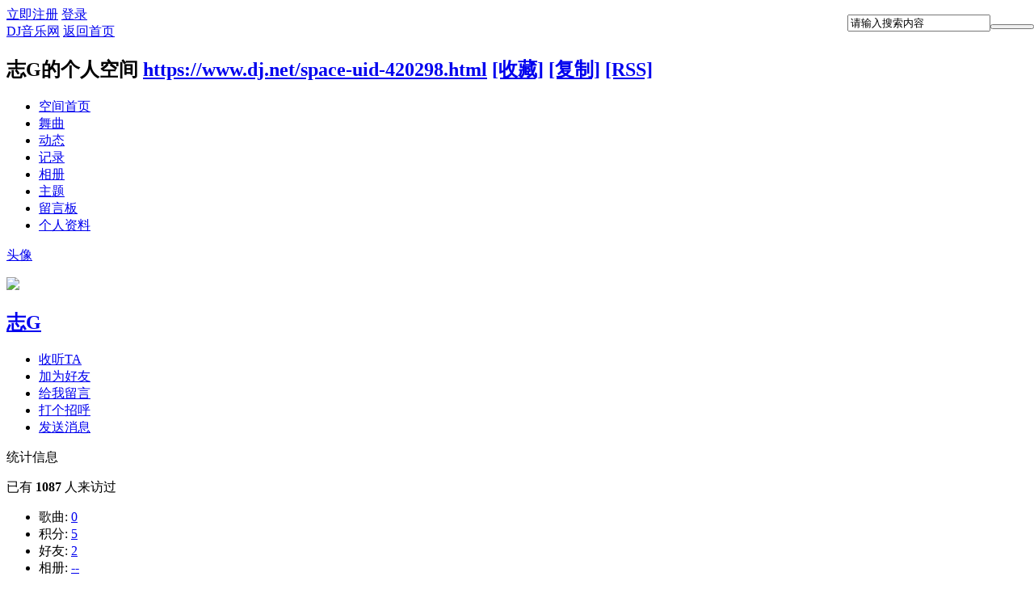

--- FILE ---
content_type: text/html; charset=gbk
request_url: https://www.dj.net/space-uid-420298.html
body_size: 5922
content:
<!DOCTYPE html>
<html>
<head>
<meta http-equiv="Content-Type" content="text/html; charset=gbk" />
<meta charset="gbk">
<meta http-equiv="X-UA-Compatible" content="IE=edge">
<title>志G的空间 -  DJ音乐网</title>

<meta name="keywords" content="志G的空间" />
<meta name="description" content="志G的空间 ,DJ音乐网" />
<meta name="generator" content="Discuz! X3.3" />
<meta name="author" content="Discuz! Team and Comsenz UI Team" />
<meta name="copyright" content="2001-2012 Comsenz Inc." />
<meta name="MSSmartTagsPreventParsing" content="True" />
<meta http-equiv="MSThemeCompatible" content="Yes" />
<base href="https://www.dj.net/" /><link rel="stylesheet" type="text/css" href="data/cache/style_3_common.css?XTi" /><link rel="stylesheet" type="text/css" href="data/cache/style_3_home_space.css?XTi" /><script type="text/javascript">var STYLEID = '3', STATICURL = 'static/', IMGDIR = 'static/image/common', VERHASH = 'XTi', charset = 'gbk', discuz_uid = '0', cookiepre = 'rc9h_2be3_', cookiedomain = '.dj.net', cookiepath = '/', showusercard = '1', attackevasive = '0', disallowfloat = 'newthread', creditnotice = '2|乐豆|颗,4|DJ币|元,6|分成(停用)|元,7|佣金|点', defaultstyle = '', REPORTURL = 'aHR0cDovL3d3dy5kai5uZXQvc3BhY2UtdWlkLTQyMDI5OC5odG1s', SITEURL = 'https://www.dj.net/', JSPATH = 'static/js/', CSSPATH = 'data/cache/style_', DYNAMICURL = '';</script>
<script src="static/js/common.js?XTi" type="text/javascript"></script>
<script src="template/zhzh_dzmusic/js/jquery.js?XTi" type="text/javascript"></script>
    <script type="text/javascript">jq = jQuery.noConflict(false);</script>
    <script src="template/zhzh_dzmusic/js/jquery.cookies.js?XTi" type="text/javascript"></script>
    <script src="template/zhzh_dzmusic/js/music_lplaybar_forspace.js?XTi" type="text/javascript"></script>
    <script type="text/javascript">
jq(function(){jq('.playbtnbox').ListCtrlBar({rndclass:'pn pn1',lplayclass:'pn',getdatatype:2,listselecter:'ul',showtitle:true});});
    </script>

<script src="static/js/home.js?XTi" type="text/javascript"></script>
<link rel="stylesheet" type="text/css" href='data/cache/style_3_css_space.css?XTi' />
<link id="style_css" rel="stylesheet" type="text/css" href="static/space/t1/style.css?XTi">
<style id="diy_style"></style>
<link rel="canonical" href="https://www.dj.net/space-uid-420298.html">
</head>

<body id="space" onkeydown="if(event.keyCode==27) return false;">
<div id="append_parent"></div>
<div id="ajaxwaitid"></div>


<div id="toptb" class="cl">
<div class="y">
<a href="member.php?mod=321reg1ster">立即注册</a>
<a href="member.php?mod=logging&amp;action=login" onClick="showWindow('login', this.href)">登录</a>
</div>
<div class="z">
<a href="./" title="DJ音乐网" class="xw1">DJ音乐网</a>
<a href="https://www.dj.net/home.php?mod=space&amp;do=home" id="navs" class="showmenu" onMouseOver="showMenu(this.id);">返回首页</a>
</div>
</div>
<div id="hd" class="wp cl">

<h2 id="spaceinfoshow"><strong id="spacename" class="mbn">
志G的个人空间</strong>
<span class="xs0 xw0">
<a id="domainurl" href="https://www.dj.net/space-uid-420298.html" onClick="setCopy('https://www.dj.net/space-uid-420298.html', '空间地址复制成功');return false;">https://www.dj.net/space-uid-420298.html</a>
<a href="javascript:;" onClick="addFavorite(location.href, document.title)">[收藏]</a>
<a id="domainurl" href="https://www.dj.net/space-uid-420298.html" onClick="setCopy('https://www.dj.net/space-uid-420298.html', '空间地址复制成功');return false;">[复制]</a>
<a href="https://www.dj.net/home.php?mod=rss&amp;uid=420298">[RSS]</a>
</span>
<span id="spacedescription" class="xs1 xw0 mtn"></span>
</h2><div id="nv">
<ul>
<li><a href="https://www.dj.net/space-uid-420298.html">空间首页</a></li>
            <li><a href="https://www.dj.net/home.php?mod=space&amp;uid=420298&amp;do=music&amp;view=me&amp;from=space">舞曲</a></li>
<li><a href="https://www.dj.net/home.php?mod=space&amp;uid=420298&amp;do=home&amp;view=me&amp;from=space">动态</a></li>
<li><a href="https://www.dj.net/home.php?mod=space&amp;uid=420298&amp;do=doing&amp;view=me&amp;from=space">记录</a></li>
<li><a href="https://www.dj.net/home.php?mod=space&amp;uid=420298&amp;do=album&amp;view=me&amp;from=space">相册</a></li>
<li><a href="https://www.dj.net/home.php?mod=space&amp;uid=420298&amp;do=thread&amp;view=me&amp;from=space">主题</a></li>
<li><a href="https://www.dj.net/home.php?mod=space&amp;uid=420298&amp;do=wall">留言板</a></li>
<li><a href="https://www.dj.net/home.php?mod=space&amp;uid=420298&amp;do=profile">个人资料</a></li>
</ul>
</div>        <!--add search-->
        <form id="scbar_form" style="position:absolute; right:0; top:18px; z-index:1" method="post" autocomplete="off" onSubmit="searchFocus($('scbar_txt'))" action="search.php?searchsubmit=yes" target="_blank">
<input type="hidden" name="mod" id="scbar_mod" value="music">
<input type="hidden" name="formhash" value="cc445944">
<input type="hidden" name="srchtype" value="title">
<input type="hidden" name="srhfid" value="0">
<input type="hidden" name="srhlocality" value="music::index">
        <input type="text" name="srchtxt" id="scbar_txt"  autocomplete="off" x-webkit-speech="" onFocus="if(jq(this).val()==jq(this).attr('placeholder'))jq(this).val('');" onBlur="if(jq(this).val()=='') jq(this).val(jq(this).attr('placeholder'));" speech="" class=" xg1" value="请输入搜索内容" placeholder="请输入搜索内容"><button type="submit" style=" width:54px" name="searchsubmit" id="scbar_btn" sc="1" class="pn pnc" value="true"></button>

  </form>
        
        <!--add search end-->
</div>

<ul class="p_pop h_pop" id="plugin_menu" style="display: none">     </ul>
<ul class="p_pop h_pop" id="mn_N41c5_menu" style="display: none"><li><a href="https://www.dj.net/dj-class-51-1.html" hidefocus="true" >酒吧串烧</a></li><li><a href="https://www.dj.net/dj-class-1-1.html" hidefocus="true" >包房串烧</a></li><li><a href="https://www.dj.net/dj-class-2-1.html" hidefocus="true" >中文串烧</a></li><li><a href="https://www.dj.net/dj-class-99-1.html" hidefocus="true" >喊麦现场</a></li></ul><ul class="p_pop h_pop" id="mn_Nfbeb_menu" style="display: none"><li><a href="https://www.dj.net/dj-class-3-1.html" hidefocus="true" >越鼓串烧</a></li><li><a href="https://www.dj.net/dj-class-100-1.html" hidefocus="true" >的高串烧</a></li><li><a href="https://www.dj.net/dj-class-101-1.html" hidefocus="true" >加快串烧</a></li><li><a href="https://www.dj.net/dj-class-102-1.html" hidefocus="true" >喊麦现场</a></li></ul><ul class="p_pop h_pop" id="mn_N19d9_menu" style="display: none"><li><a href="https://www.dj.net/dj-class-57-1.html" hidefocus="true" >Electro</a></li><li><a href="https://www.dj.net/dj-class-61-1.html" hidefocus="true" >House</a></li><li><a href="https://www.dj.net/dj-class-40-1.html" hidefocus="true" >Deep</a></li><li><a href="https://www.dj.net/dj-class-56-1.html" hidefocus="true" >Club</a></li><li><a href="https://www.dj.net/dj-class-59-1.html" hidefocus="true" >Dance</a></li><li><a href="https://www.dj.net/dj-class-60-1.html" hidefocus="true" >EDM</a></li><li><a href="https://www.dj.net/dj-class-62-1.html" hidefocus="true" >Mashup</a></li><li><a href="https://www.dj.net/dj-class-68-1.html" hidefocus="true" >Rnb</a></li><li><a href="https://www.dj.net/dj-class-23-1.html" hidefocus="true" >Funky</a></li><li><a href="https://www.dj.net/dj-class-79-1.html" hidefocus="true" >Hiphop</a></li><li><a href="https://www.dj.net/dj-class-72-1.html" hidefocus="true" >Reggae</a></li><li><a href="https://www.dj.net/dj-class-73-1.html" hidefocus="true" >Trap</a></li><li><a href="https://www.dj.net/dj-class-44-1.html" hidefocus="true" >Trance</a></li><li><a href="https://www.dj.net/dj-class-26-1.html" hidefocus="true" >Break beat</a></li><li><a href="https://www.dj.net/dj-class-45-1.html" hidefocus="true" >Techno</a></li><li><a href="https://www.dj.net/dj-class-24-1.html" hidefocus="true" >Progressive</a></li><li><a href="https://www.dj.net/dj-class-46-1.html" hidefocus="true" >Dubstep</a></li><li><a href="https://www.dj.net/dj-class-63-1.html" hidefocus="true" >Hardstyle</a></li><li><a href="https://www.dj.net/dj-class-58-1.html" hidefocus="true" >Disco</a></li><li><a href="https://www.dj.net/dj-class-77-1.html" hidefocus="true" >Moombahton</a></li><li><a href="https://www.dj.net/dj-class-64-1.html" hidefocus="true" >Minimal</a></li><li><a href="https://www.dj.net/dj-class-54-1.html" hidefocus="true" >3D环绕</a></li><li><a href="https://www.dj.net/dj-class-42-1.html" hidefocus="true" >越南电鼓</a></li><li><a href="https://www.dj.net/dj-class-28-1.html" hidefocus="true" >开场 Opening</a></li></ul><ul class="p_pop h_pop" id="mn_N5e24_menu" style="display: none"><li><a href="https://www.dj.net/dj-class-85-1.html" hidefocus="true" >Electro</a></li><li><a href="https://www.dj.net/dj-class-86-1.html" hidefocus="true" >House</a></li><li><a href="https://www.dj.net/dj-class-87-1.html" hidefocus="true" >Deep</a></li><li><a href="https://www.dj.net/dj-class-39-1.html" hidefocus="true" >Club</a></li><li><a href="https://www.dj.net/dj-class-89-1.html" hidefocus="true" >Dance</a></li><li><a href="https://www.dj.net/dj-class-90-1.html" hidefocus="true" >EDM</a></li><li><a href="https://www.dj.net/dj-class-92-1.html" hidefocus="true" >Rnb</a></li><li><a href="https://www.dj.net/dj-class-93-1.html" hidefocus="true" >Funky</a></li><li><a href="https://www.dj.net/dj-class-91-1.html" hidefocus="true" >Mashup</a></li><li><a href="https://www.dj.net/dj-class-88-1.html" hidefocus="true" >Breakbeat</a></li></ul><div class="p_pop h_pop" id="mn_userapp_menu" style="display: none"></div><ul class="p_pop h_pop" id="mn_N462c_menu" style="display: none"><li><a href="https://www.dj.net/dj-class-55-1.html" hidefocus="true" >Pop</a></li><li><a href="https://www.dj.net/dj-class-71-1.html" hidefocus="true" >Rock</a></li><li><a href="https://www.dj.net/dj-class-95-1.html" hidefocus="true" >Jazz</a></li><li><a href="https://www.dj.net/dj-class-97-1.html" hidefocus="true" >Class</a></li><li><a href="https://www.dj.net/dj-class-98-1.html" hidefocus="true" >Blues</a></li><li><a href="https://www.dj.net/dj-class-96-1.html" hidefocus="true" >Country</a></li></ul><ul id="navs_menu" class="p_pop topnav_pop" style="display:none;">                <li id="mn_N6666" ><a href="/" hidefocus="true"  >首页</a></li>                <li id="mn_N41c5" ><a href="https://www.dj.net/dj-class-13-1.html" hidefocus="true"  >慢摇串烧</a></li>                <li id="mn_Nfbeb" ><a href="https://www.dj.net/dj-class-80-1.html" hidefocus="true"  >劲爆串烧</a></li>                <li id="mn_N24a2" ><a href="https://www.dj.net/dj-class-82-1.html" hidefocus="true"  >专业串烧</a></li>                <li id="mn_N6c52" ><a href="https://www.dj.net/dj-class-5-1.html" hidefocus="true"  >歌曲连版</a></li>                <li id="mn_N19d9" ><a href="https://www.dj.net/dj-class-17-1.html" hidefocus="true"  >外文单曲</a></li>                <li id="mn_N5e24" ><a href="https://www.dj.net/dj-class-84-1.html" hidefocus="true"  >中文单曲</a></li>                                <li id="mn_N462c" ><a href="https://www.dj.net/dj-class-94-1.html" hidefocus="true"  >流行音乐</a></li>                                <li id="mn_N5644" ><a href="album-all-1.html" hidefocus="true" title="Album"  >推荐乐单<span>Album</span></a></li>                                                <li id="mn_N44b9" ><a href="vip.html" hidefocus="true"  >嗨友广场</a></li>                                                                <li id="mn_Nef9b" ><a href="download_activity_new_year.html" hidefocus="true"  >免费下载</a></li></ul>
<ul id="myspace_menu" class="p_pop" style="display:none;">
    <li><a href="https://www.dj.net/home.php?mod=space">我的空间</a></li><li><a href="https://www.dj.net/home.php?mod=space&do=music" style="background-image:url(https://m.dj.net/static/image/feed/music_b.png) !important">舞曲</a></li>
<li><a href="https://www.dj.net/home.php?mod=magic" style="background-image:url(https://m.dj.net/static/image/feed/magic_b.png) !important">道具</a></li>
<li><a href="https://www.dj.net/home.php?mod=medal" style="background-image:url(https://m.dj.net/static/image/feed/medal_b.png) !important">勋章</a></li>
<li><a href="https://www.dj.net/home.php?mod=task" style="background-image:url(https://m.dj.net/static/image/feed/task_b.png) !important">任务</a></li>
<li><a href="https://www.dj.net/home.php" style="background-image:url(https://m.dj.net/static/image/feed/feed_b.png) !important">动态</a></li>
<li><a href="https://www.dj.net/home.php?mod=space&do=album" style="background-image:url(https://m.dj.net/static/image/feed/album_b.png) !important">相册</a></li>
<li><a href="https://www.dj.net/home.php?mod=space&do=doing" style="background-image:url(https://m.dj.net/static/image/feed/doing_b.png) !important">记录</a></li>
<li><a href="https://www.dj.net/home.php?mod=space&do=wall" style="background-image:url(https://m.dj.net/static/image/feed/wall_b.png) !important">留言板</a></li>
<li><a href="misc.php?mod=ranklist" style="background-image:url(https://m.dj.net/static/image/feed/ranklist_b.png) !important">排行榜</a></li>
</ul>
<div id="ct" class="wp w cl">
<div id="diypage" class="area">
<div id="frame1" class="frame cl" noedit="1">
<div id="frame1_left" style="width:240px" class="z column">
<div id="profile" class="block move-span">
<div class="blocktitle title"><span><a href="https://www.dj.net/home.php?mod=space&uid=420298&do=profile">头像</a></span></div><div id="profile_content" class="dxb_bc"><div><div class="hm"><p><a href="https://www.dj.net/space-uid-420298.html" target="_blank"><img src="https://www.dj.net/uc_server/avatar.php?uid=420298&size=middle" /></a></p><h2 class="mbn"><a href="https://www.dj.net/space-uid-420298.html" target="_blank">志G</a></h2></div><ul class="xl xl2 cl ul_list"><li class='ul_flw'><a href="https://www.dj.net/home.php?mod=spacecp&ac=follow&op=add&hash=cc445944&fuid=420298" id="followmod" onclick="showWindow(this.id, this.href, 'get', 0);">收听TA</a></li><li class='ul_add'><a href="https://www.dj.net/home.php?mod=spacecp&ac=friend&op=add&uid=420298&handlekey=addfriendhk_420298" id="a_friend_li_420298" onclick="showWindow(this.id, this.href, 'get', 0);">加为好友</a></li><li class='ul_msg'><a href="https://www.dj.net/home.php?mod=space&uid=420298&do=wall">给我留言</a></li><li class='ul_poke'><a href="https://www.dj.net/home.php?mod=spacecp&ac=poke&op=send&uid=420298&handlekey=propokehk_420298" id="a_poke_420298" onclick="showWindow(this.id, this.href, 'get', 0);">打个招呼</a></li><li class='ul_pm'><a href="https://www.dj.net/home.php?mod=spacecp&ac=pm&op=showmsg&handlekey=showmsg_420298&touid=420298&pmid=0&daterange=2" id="a_sendpm_420298" onclick="showWindow('showMsgBox', this.href, 'get', 0)">发送消息</a></li></ul></div></div></div>
<div id="statistic" class="block move-span">
<div class="blocktitle title"><span>统计信息</span></div><div id="statistic_content" class="dxb_bc"><div><p class="mbm xw1">已有 <strong class="xi1">1087</strong> 人来访过</p><ul class="xl xl2 cl"><li>歌曲: <a href="https://www.dj.net/home.php?mod=space&uid=420298&do=music&view=me&from=space">0</a></li><li>积分: <a href="https://www.dj.net/home.php?mod=spacecp&ac=credit">5</a></li><li>好友: <a href="https://www.dj.net/home.php?mod=space&uid=420298&do=friend&view=me&from=space">2</a></li><li>相册: <a href="https://www.dj.net/home.php?mod=space&uid=420298&do=album&view=me&from=space">--</a></li></ul></div></div></div>
<div id="album" class="block move-span">
<div class="blocktitle title"><span><a href="https://www.dj.net/home.php?mod=space&uid=420298&do=album&view=me&from=space">相册</a></span></div><div id="album_content" class="dxb_bc"><ul class="ml cl"><p class="emp">现在还没有相册</p></ul></div></div>
<div id="doing" class="block move-span">
<div class="blocktitle title"><span><a href="https://www.dj.net/home.php?mod=space&uid=420298&do=doing&view=me&from=space">记录</a></span></div><div id="doing_content" class="dxb_bc"><ul class="xl"><p class="emp">现在还没有记录</p></ul></div></div>
</div>

<div id="frame1_center" style="width:480px" class="z column">
<div id="zhzhmusicupload" class="block move-span">
<div class="blocktitle title"><span>上传的舞曲</span></div><div id="zhzhmusicupload_content" class="dxb_bc"><p class="emp">现在还没有上传的舞曲，</p></div></div>
<div id="zhzhmusicfav" class="block move-span">
<div class="blocktitle title"><span>收藏的舞曲</span></div><div id="zhzhmusicfav_content" class="dxb_bc"><p class="emp">现在还没有收藏舞曲，</p></div></div>
<div id="personalinfo" class="block move-span">
<div class="blocktitle title"><span><a href="https://www.dj.net/home.php?mod=space&uid=420298&do=profile">个人资料</a></span></div><div id="personalinfo_content" class="dxb_bc"><ul id="pprl" class="mbm pbm bbda cl"><li><em>性别</em>男</li><li><em>生日</em>1998 年 10 月 20 日</li><li><em>出生地</em>四川省 巴中市 巴州区</li><li><em>情感状态</em>单身</li></ul><p style="text-align: right;"><a href="https://www.dj.net/home.php?mod=space&uid=420298&do=profile">查看全部个人资料</a></p></div></div>
<div id="feed" class="block move-span">
<div class="blocktitle title"><span><a href="https://www.dj.net/home.php?mod=space&uid=420298&do=home&view=me&from=space">动态</a></span></div><ul id="feed_content" class="dxb_bc el"><p class="emp">现在还没有动态</p></ul></div>
<div id="wall" class="block move-span">
<div class="blocktitle title"><span><a href="https://www.dj.net/home.php?mod=space&uid=420298&do=wall">留言板</a></span><span class="y xw0"><a href="https://www.dj.net/home.php?mod=space&uid=420298&do=wall">全部</a></span></div><div id="wall_content" class="dxb_bc"><div class="space_wall_post">
						<form action="home.php?mod=spacecp&ac=comment" id="quickcommentform_420298" name="quickcommentform_420298" method="post" autocomplete="off" onsubmit="ajaxpost('quickcommentform_420298', 'return_commentwall_420298');doane(event);">
							<div class="pt hm">你需要登录后才可以留言 <a href="member.php?mod=logging&action=login" onclick="showWindow('login', this.href)" class="xi2">登录</a> | <a href="member.php?mod=321reg1ster" class="xi2">立即注册</a></div>
							<p class="ptn"><button type="button" onclick="showWindow('login', 'member.php?mod=logging&action=login&guestmessage=yes')" name="commentsubmit_btn" value="true" id="commentsubmit_btn" class="pn"><strong>留言</strong></button></p>
							<input type="hidden" name="handlekey" value="commentwall_420298" />
							<span id="return_commentwall_420298"></span>
							<input type="hidden" name="formhash" value="cc445944" />
						</form>
					</div><hr class="da mtm m0"><div class="xld xlda el" id="comment_ul"><p class="emp">现在还没有留言</p></div></div></div>
</div>

<div id="frame1_right" style="width:240px" class="z column">
<div id="zhzhmusicspl" class="block move-span">
<div class="blocktitle title"><span>我的乐单</span></div><div id="zhzhmusicspl_content" class="dxb_bc"><p class="emp">现在还没有制作任何乐单，</p></div></div>
<div id="zhzhmusicgift" class="block move-span">
<div class="blocktitle title"><span>收到的礼物</span></div><div id="zhzhmusicgift_content" class="dxb_bc">            <div id="space_zhzhmusicgift">加载中...</div>
            <script>
            jq.ajax({
            type: "post",
            //async: true,
            url: 'plugin.php?id=zhzh_dashang&action=show&reltype=0&relid=420298&uid=420298&infloat=yes&handlekey=dashang&inajax=1&space=1',
            dataType: "xml",
            success: function (res) {
                jq('#space_zhzhmusicgift').html(jq(res).find('root').text());
            },
            error: function (data) {
               jq('#space_zhzhmusicgift').html('加载失败，请刷新页面！');
                
            }
        });
</script></div></div>
<div id="friend" class="block move-span">
<div class="blocktitle title"><span><a href="https://www.dj.net/home.php?mod=space&uid=420298&do=friend&view=me&from=space">好友</a></span></div><div id="friend_content" class="dxb_bc"><ul class="ml mls cl"><li><a href="https://www.dj.net/space-uid-417770.html" target="_blank" class="avt"><em class=""></em><img src="https://www.dj.net/uc_server/avatar.php?uid=417770&size=small" /></a><p><a href="https://www.dj.net/space-uid-417770.html" target="_blank">DJat</a></p></li><li><a href="https://www.dj.net/space-uid-196864.html" target="_blank" class="avt"><em class=""></em><img src="https://www.dj.net/uc_server/avatar.php?uid=196864&size=small" /></a><p><a href="https://www.dj.net/space-uid-196864.html" target="_blank">1030363967</a></p></li></ul></div></div>
<div id="visitor" class="block move-span">
<div class="blocktitle title"><span>最近访客</span></div><div id="visitor_content" class="dxb_bc"><p class="emp">现在还没有访客</p></div></div>
</div>
</div>
</div>
</div>
<script type="text/javascript">
function succeedhandle_followmod(url, msg, values) {
var fObj = $('followmod');
if(values['type'] == 'add') {
fObj.innerHTML = '取消收听';
fObj.className = 'flw_btn_unfo';
fObj.href = 'home.php?mod=spacecp&ac=follow&op=del&fuid='+values['fuid'];
} else if(values['type'] == 'del') {
fObj.innerHTML = '收听TA';
fObj.className = 'flw_btn_fo';
fObj.href = 'home.php?mod=spacecp&ac=follow&op=add&hash=cc445944&fuid='+values['fuid'];
}
}
</script>        <div id="ft" class="wp cl">
<div id="flk" class="y">
<p>
<a href="http://wpa.qq.com/msgrd?V=3&amp;Uin=541450860&amp;Site=DJ音乐网&amp;Menu=yes&amp;from=discuz" target="_blank" title="QQ"><img src="static/image/common/site_qq.jpg" alt="QQ" /></a><span class="pipe">|</span><strong><a href="https://www.dj.net" target="_blank">DJ音乐网</a></strong>
( <a href="http://www.miitbeian.gov.cn/" target="_blank">渝ICP备2021011161号-1</a> )<script charset="UTF-8" id="LA_COLLECT" src="//sdk.51.la/js-sdk-pro.min.js"></script>
<script>LA.init({id:"KgkmNNRK3hMCZIH4",ck:"KgkmNNRK3hMCZIH4",autoTrack:true,hashMode:true,screenRecord:true})</script>
<script>
var _hmt = _hmt || [];
(function() {
  var hm = document.createElement("script");
  hm.src = "//hm.baidu.com/hm.js?3706a22595a2e03201a93bee33f12dc3";
  var s = document.getElementsByTagName("script")[0]; 
  s.parentNode.insertBefore(hm, s);
})();
</script>
</p>
<p class="xs0">
GMT+8, 2026-1-15 09:57<span id="debuginfo">
, Processed in 0.175994 second(s), 28 queries
.
</span>
</p>
</div>
<div id="frt">
<p>dj.net 版权所有   Powered by <strong>Discuz!</strong> <em>X3.3</em></p>
<p>渝ICP备2021011161号-1  </p>
</div></div>
    <!--not home space end-->


<script src="home.php?mod=misc&ac=sendmail&rand=1768442277" type="text/javascript"></script>
<div id="scrolltop">
<span hidefocus="true"><a title="返回顶部" onclick="window.scrollTo('0','0')" class="scrolltopa" >返回顶部<b>返回顶部</b></a></span>
</div>
<script type="text/javascript">_attachEvent(window, 'scroll', function () { showTopLink(); });checkBlind();</script>
</body>
</html>